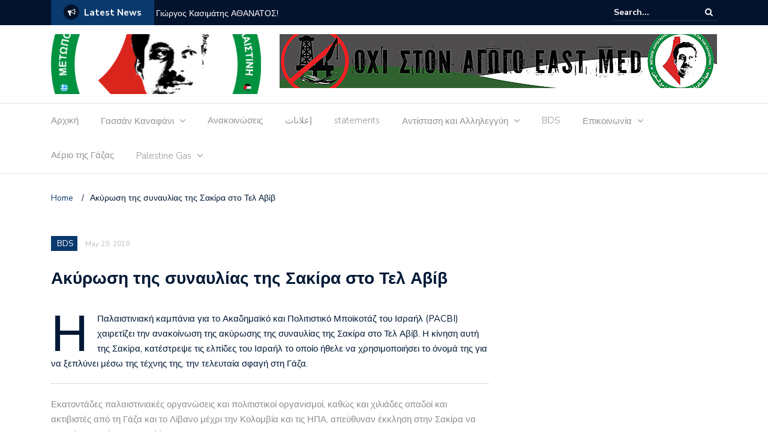

--- FILE ---
content_type: text/html; charset=UTF-8
request_url: https://kanafani.gr/2018/05/%CE%B1%CE%BA%CF%8D%CF%81%CF%89%CF%83%CE%B7-%CF%84%CE%B7%CF%82-%CF%83%CF%85%CE%BD%CE%B1%CF%85%CE%BB%CE%AF%CE%B1%CF%82-%CF%84%CE%B7%CF%82-%CF%83%CE%B1%CE%BA%CE%AF%CF%81%CE%B1-%CF%83%CF%84%CE%BF-%CF%84/
body_size: 14291
content:
<!DOCTYPE html>
<html lang="en-US">
<head>
	<meta charset="UTF-8">
	<meta name="viewport" content="width=device-width, initial-scale=1">
	<link rel="profile" href="http://gmpg.org/xfn/11">
	
	<title>Ακύρωση της συναυλίας της Σακίρα στο Τελ Αβίβ &#8211; Kanafani</title>
<meta name='robots' content='max-image-preview:large' />
	<style>img:is([sizes="auto" i], [sizes^="auto," i]) { contain-intrinsic-size: 3000px 1500px }</style>
	<link rel='dns-prefetch' href='//fonts.googleapis.com' />
<link rel='dns-prefetch' href='//www.googletagmanager.com' />
<link rel="alternate" type="application/rss+xml" title="Kanafani &raquo; Feed" href="https://kanafani.gr/feed/" />
<link rel="alternate" type="application/rss+xml" title="Kanafani &raquo; Comments Feed" href="https://kanafani.gr/comments/feed/" />
<script type="text/javascript">
/* <![CDATA[ */
window._wpemojiSettings = {"baseUrl":"https:\/\/s.w.org\/images\/core\/emoji\/16.0.1\/72x72\/","ext":".png","svgUrl":"https:\/\/s.w.org\/images\/core\/emoji\/16.0.1\/svg\/","svgExt":".svg","source":{"concatemoji":"https:\/\/kanafani.gr\/wp-includes\/js\/wp-emoji-release.min.js?ver=6.8.3"}};
/*! This file is auto-generated */
!function(s,n){var o,i,e;function c(e){try{var t={supportTests:e,timestamp:(new Date).valueOf()};sessionStorage.setItem(o,JSON.stringify(t))}catch(e){}}function p(e,t,n){e.clearRect(0,0,e.canvas.width,e.canvas.height),e.fillText(t,0,0);var t=new Uint32Array(e.getImageData(0,0,e.canvas.width,e.canvas.height).data),a=(e.clearRect(0,0,e.canvas.width,e.canvas.height),e.fillText(n,0,0),new Uint32Array(e.getImageData(0,0,e.canvas.width,e.canvas.height).data));return t.every(function(e,t){return e===a[t]})}function u(e,t){e.clearRect(0,0,e.canvas.width,e.canvas.height),e.fillText(t,0,0);for(var n=e.getImageData(16,16,1,1),a=0;a<n.data.length;a++)if(0!==n.data[a])return!1;return!0}function f(e,t,n,a){switch(t){case"flag":return n(e,"\ud83c\udff3\ufe0f\u200d\u26a7\ufe0f","\ud83c\udff3\ufe0f\u200b\u26a7\ufe0f")?!1:!n(e,"\ud83c\udde8\ud83c\uddf6","\ud83c\udde8\u200b\ud83c\uddf6")&&!n(e,"\ud83c\udff4\udb40\udc67\udb40\udc62\udb40\udc65\udb40\udc6e\udb40\udc67\udb40\udc7f","\ud83c\udff4\u200b\udb40\udc67\u200b\udb40\udc62\u200b\udb40\udc65\u200b\udb40\udc6e\u200b\udb40\udc67\u200b\udb40\udc7f");case"emoji":return!a(e,"\ud83e\udedf")}return!1}function g(e,t,n,a){var r="undefined"!=typeof WorkerGlobalScope&&self instanceof WorkerGlobalScope?new OffscreenCanvas(300,150):s.createElement("canvas"),o=r.getContext("2d",{willReadFrequently:!0}),i=(o.textBaseline="top",o.font="600 32px Arial",{});return e.forEach(function(e){i[e]=t(o,e,n,a)}),i}function t(e){var t=s.createElement("script");t.src=e,t.defer=!0,s.head.appendChild(t)}"undefined"!=typeof Promise&&(o="wpEmojiSettingsSupports",i=["flag","emoji"],n.supports={everything:!0,everythingExceptFlag:!0},e=new Promise(function(e){s.addEventListener("DOMContentLoaded",e,{once:!0})}),new Promise(function(t){var n=function(){try{var e=JSON.parse(sessionStorage.getItem(o));if("object"==typeof e&&"number"==typeof e.timestamp&&(new Date).valueOf()<e.timestamp+604800&&"object"==typeof e.supportTests)return e.supportTests}catch(e){}return null}();if(!n){if("undefined"!=typeof Worker&&"undefined"!=typeof OffscreenCanvas&&"undefined"!=typeof URL&&URL.createObjectURL&&"undefined"!=typeof Blob)try{var e="postMessage("+g.toString()+"("+[JSON.stringify(i),f.toString(),p.toString(),u.toString()].join(",")+"));",a=new Blob([e],{type:"text/javascript"}),r=new Worker(URL.createObjectURL(a),{name:"wpTestEmojiSupports"});return void(r.onmessage=function(e){c(n=e.data),r.terminate(),t(n)})}catch(e){}c(n=g(i,f,p,u))}t(n)}).then(function(e){for(var t in e)n.supports[t]=e[t],n.supports.everything=n.supports.everything&&n.supports[t],"flag"!==t&&(n.supports.everythingExceptFlag=n.supports.everythingExceptFlag&&n.supports[t]);n.supports.everythingExceptFlag=n.supports.everythingExceptFlag&&!n.supports.flag,n.DOMReady=!1,n.readyCallback=function(){n.DOMReady=!0}}).then(function(){return e}).then(function(){var e;n.supports.everything||(n.readyCallback(),(e=n.source||{}).concatemoji?t(e.concatemoji):e.wpemoji&&e.twemoji&&(t(e.twemoji),t(e.wpemoji)))}))}((window,document),window._wpemojiSettings);
/* ]]> */
</script>
<style id='wp-emoji-styles-inline-css' type='text/css'>

	img.wp-smiley, img.emoji {
		display: inline !important;
		border: none !important;
		box-shadow: none !important;
		height: 1em !important;
		width: 1em !important;
		margin: 0 0.07em !important;
		vertical-align: -0.1em !important;
		background: none !important;
		padding: 0 !important;
	}
</style>
<link rel='stylesheet' id='wp-block-library-css' href='https://kanafani.gr/wp-includes/css/dist/block-library/style.min.css?ver=6.8.3' type='text/css' media='all' />
<style id='classic-theme-styles-inline-css' type='text/css'>
/*! This file is auto-generated */
.wp-block-button__link{color:#fff;background-color:#32373c;border-radius:9999px;box-shadow:none;text-decoration:none;padding:calc(.667em + 2px) calc(1.333em + 2px);font-size:1.125em}.wp-block-file__button{background:#32373c;color:#fff;text-decoration:none}
</style>
<style id='global-styles-inline-css' type='text/css'>
:root{--wp--preset--aspect-ratio--square: 1;--wp--preset--aspect-ratio--4-3: 4/3;--wp--preset--aspect-ratio--3-4: 3/4;--wp--preset--aspect-ratio--3-2: 3/2;--wp--preset--aspect-ratio--2-3: 2/3;--wp--preset--aspect-ratio--16-9: 16/9;--wp--preset--aspect-ratio--9-16: 9/16;--wp--preset--color--black: #000000;--wp--preset--color--cyan-bluish-gray: #abb8c3;--wp--preset--color--white: #ffffff;--wp--preset--color--pale-pink: #f78da7;--wp--preset--color--vivid-red: #cf2e2e;--wp--preset--color--luminous-vivid-orange: #ff6900;--wp--preset--color--luminous-vivid-amber: #fcb900;--wp--preset--color--light-green-cyan: #7bdcb5;--wp--preset--color--vivid-green-cyan: #00d084;--wp--preset--color--pale-cyan-blue: #8ed1fc;--wp--preset--color--vivid-cyan-blue: #0693e3;--wp--preset--color--vivid-purple: #9b51e0;--wp--preset--gradient--vivid-cyan-blue-to-vivid-purple: linear-gradient(135deg,rgba(6,147,227,1) 0%,rgb(155,81,224) 100%);--wp--preset--gradient--light-green-cyan-to-vivid-green-cyan: linear-gradient(135deg,rgb(122,220,180) 0%,rgb(0,208,130) 100%);--wp--preset--gradient--luminous-vivid-amber-to-luminous-vivid-orange: linear-gradient(135deg,rgba(252,185,0,1) 0%,rgba(255,105,0,1) 100%);--wp--preset--gradient--luminous-vivid-orange-to-vivid-red: linear-gradient(135deg,rgba(255,105,0,1) 0%,rgb(207,46,46) 100%);--wp--preset--gradient--very-light-gray-to-cyan-bluish-gray: linear-gradient(135deg,rgb(238,238,238) 0%,rgb(169,184,195) 100%);--wp--preset--gradient--cool-to-warm-spectrum: linear-gradient(135deg,rgb(74,234,220) 0%,rgb(151,120,209) 20%,rgb(207,42,186) 40%,rgb(238,44,130) 60%,rgb(251,105,98) 80%,rgb(254,248,76) 100%);--wp--preset--gradient--blush-light-purple: linear-gradient(135deg,rgb(255,206,236) 0%,rgb(152,150,240) 100%);--wp--preset--gradient--blush-bordeaux: linear-gradient(135deg,rgb(254,205,165) 0%,rgb(254,45,45) 50%,rgb(107,0,62) 100%);--wp--preset--gradient--luminous-dusk: linear-gradient(135deg,rgb(255,203,112) 0%,rgb(199,81,192) 50%,rgb(65,88,208) 100%);--wp--preset--gradient--pale-ocean: linear-gradient(135deg,rgb(255,245,203) 0%,rgb(182,227,212) 50%,rgb(51,167,181) 100%);--wp--preset--gradient--electric-grass: linear-gradient(135deg,rgb(202,248,128) 0%,rgb(113,206,126) 100%);--wp--preset--gradient--midnight: linear-gradient(135deg,rgb(2,3,129) 0%,rgb(40,116,252) 100%);--wp--preset--font-size--small: 13px;--wp--preset--font-size--medium: 20px;--wp--preset--font-size--large: 36px;--wp--preset--font-size--x-large: 42px;--wp--preset--spacing--20: 0.44rem;--wp--preset--spacing--30: 0.67rem;--wp--preset--spacing--40: 1rem;--wp--preset--spacing--50: 1.5rem;--wp--preset--spacing--60: 2.25rem;--wp--preset--spacing--70: 3.38rem;--wp--preset--spacing--80: 5.06rem;--wp--preset--shadow--natural: 6px 6px 9px rgba(0, 0, 0, 0.2);--wp--preset--shadow--deep: 12px 12px 50px rgba(0, 0, 0, 0.4);--wp--preset--shadow--sharp: 6px 6px 0px rgba(0, 0, 0, 0.2);--wp--preset--shadow--outlined: 6px 6px 0px -3px rgba(255, 255, 255, 1), 6px 6px rgba(0, 0, 0, 1);--wp--preset--shadow--crisp: 6px 6px 0px rgba(0, 0, 0, 1);}:where(.is-layout-flex){gap: 0.5em;}:where(.is-layout-grid){gap: 0.5em;}body .is-layout-flex{display: flex;}.is-layout-flex{flex-wrap: wrap;align-items: center;}.is-layout-flex > :is(*, div){margin: 0;}body .is-layout-grid{display: grid;}.is-layout-grid > :is(*, div){margin: 0;}:where(.wp-block-columns.is-layout-flex){gap: 2em;}:where(.wp-block-columns.is-layout-grid){gap: 2em;}:where(.wp-block-post-template.is-layout-flex){gap: 1.25em;}:where(.wp-block-post-template.is-layout-grid){gap: 1.25em;}.has-black-color{color: var(--wp--preset--color--black) !important;}.has-cyan-bluish-gray-color{color: var(--wp--preset--color--cyan-bluish-gray) !important;}.has-white-color{color: var(--wp--preset--color--white) !important;}.has-pale-pink-color{color: var(--wp--preset--color--pale-pink) !important;}.has-vivid-red-color{color: var(--wp--preset--color--vivid-red) !important;}.has-luminous-vivid-orange-color{color: var(--wp--preset--color--luminous-vivid-orange) !important;}.has-luminous-vivid-amber-color{color: var(--wp--preset--color--luminous-vivid-amber) !important;}.has-light-green-cyan-color{color: var(--wp--preset--color--light-green-cyan) !important;}.has-vivid-green-cyan-color{color: var(--wp--preset--color--vivid-green-cyan) !important;}.has-pale-cyan-blue-color{color: var(--wp--preset--color--pale-cyan-blue) !important;}.has-vivid-cyan-blue-color{color: var(--wp--preset--color--vivid-cyan-blue) !important;}.has-vivid-purple-color{color: var(--wp--preset--color--vivid-purple) !important;}.has-black-background-color{background-color: var(--wp--preset--color--black) !important;}.has-cyan-bluish-gray-background-color{background-color: var(--wp--preset--color--cyan-bluish-gray) !important;}.has-white-background-color{background-color: var(--wp--preset--color--white) !important;}.has-pale-pink-background-color{background-color: var(--wp--preset--color--pale-pink) !important;}.has-vivid-red-background-color{background-color: var(--wp--preset--color--vivid-red) !important;}.has-luminous-vivid-orange-background-color{background-color: var(--wp--preset--color--luminous-vivid-orange) !important;}.has-luminous-vivid-amber-background-color{background-color: var(--wp--preset--color--luminous-vivid-amber) !important;}.has-light-green-cyan-background-color{background-color: var(--wp--preset--color--light-green-cyan) !important;}.has-vivid-green-cyan-background-color{background-color: var(--wp--preset--color--vivid-green-cyan) !important;}.has-pale-cyan-blue-background-color{background-color: var(--wp--preset--color--pale-cyan-blue) !important;}.has-vivid-cyan-blue-background-color{background-color: var(--wp--preset--color--vivid-cyan-blue) !important;}.has-vivid-purple-background-color{background-color: var(--wp--preset--color--vivid-purple) !important;}.has-black-border-color{border-color: var(--wp--preset--color--black) !important;}.has-cyan-bluish-gray-border-color{border-color: var(--wp--preset--color--cyan-bluish-gray) !important;}.has-white-border-color{border-color: var(--wp--preset--color--white) !important;}.has-pale-pink-border-color{border-color: var(--wp--preset--color--pale-pink) !important;}.has-vivid-red-border-color{border-color: var(--wp--preset--color--vivid-red) !important;}.has-luminous-vivid-orange-border-color{border-color: var(--wp--preset--color--luminous-vivid-orange) !important;}.has-luminous-vivid-amber-border-color{border-color: var(--wp--preset--color--luminous-vivid-amber) !important;}.has-light-green-cyan-border-color{border-color: var(--wp--preset--color--light-green-cyan) !important;}.has-vivid-green-cyan-border-color{border-color: var(--wp--preset--color--vivid-green-cyan) !important;}.has-pale-cyan-blue-border-color{border-color: var(--wp--preset--color--pale-cyan-blue) !important;}.has-vivid-cyan-blue-border-color{border-color: var(--wp--preset--color--vivid-cyan-blue) !important;}.has-vivid-purple-border-color{border-color: var(--wp--preset--color--vivid-purple) !important;}.has-vivid-cyan-blue-to-vivid-purple-gradient-background{background: var(--wp--preset--gradient--vivid-cyan-blue-to-vivid-purple) !important;}.has-light-green-cyan-to-vivid-green-cyan-gradient-background{background: var(--wp--preset--gradient--light-green-cyan-to-vivid-green-cyan) !important;}.has-luminous-vivid-amber-to-luminous-vivid-orange-gradient-background{background: var(--wp--preset--gradient--luminous-vivid-amber-to-luminous-vivid-orange) !important;}.has-luminous-vivid-orange-to-vivid-red-gradient-background{background: var(--wp--preset--gradient--luminous-vivid-orange-to-vivid-red) !important;}.has-very-light-gray-to-cyan-bluish-gray-gradient-background{background: var(--wp--preset--gradient--very-light-gray-to-cyan-bluish-gray) !important;}.has-cool-to-warm-spectrum-gradient-background{background: var(--wp--preset--gradient--cool-to-warm-spectrum) !important;}.has-blush-light-purple-gradient-background{background: var(--wp--preset--gradient--blush-light-purple) !important;}.has-blush-bordeaux-gradient-background{background: var(--wp--preset--gradient--blush-bordeaux) !important;}.has-luminous-dusk-gradient-background{background: var(--wp--preset--gradient--luminous-dusk) !important;}.has-pale-ocean-gradient-background{background: var(--wp--preset--gradient--pale-ocean) !important;}.has-electric-grass-gradient-background{background: var(--wp--preset--gradient--electric-grass) !important;}.has-midnight-gradient-background{background: var(--wp--preset--gradient--midnight) !important;}.has-small-font-size{font-size: var(--wp--preset--font-size--small) !important;}.has-medium-font-size{font-size: var(--wp--preset--font-size--medium) !important;}.has-large-font-size{font-size: var(--wp--preset--font-size--large) !important;}.has-x-large-font-size{font-size: var(--wp--preset--font-size--x-large) !important;}
:where(.wp-block-post-template.is-layout-flex){gap: 1.25em;}:where(.wp-block-post-template.is-layout-grid){gap: 1.25em;}
:where(.wp-block-columns.is-layout-flex){gap: 2em;}:where(.wp-block-columns.is-layout-grid){gap: 2em;}
:root :where(.wp-block-pullquote){font-size: 1.5em;line-height: 1.6;}
</style>
<link rel='stylesheet' id='contact-form-7-css' href='https://kanafani.gr/wp-content/plugins/contact-form-7/includes/css/styles.css?ver=6.1.4' type='text/css' media='all' />
<link rel='stylesheet' id='newspaper-x-fonts-css' href='//fonts.googleapis.com/css?family=Droid+Serif%3A400%2C700%7CNunito+Sans%3A300%2C400%2C700%2C900%7CSource+Sans+Pro%3A400%2C700&#038;ver=1.3.4' type='text/css' media='all' />
<link rel='stylesheet' id='font-awesome-css' href='https://kanafani.gr/wp-content/plugins/elementor/assets/lib/font-awesome/css/font-awesome.min.css?ver=4.7.0' type='text/css' media='all' />
<link rel='stylesheet' id='bootstrap-css' href='https://kanafani.gr/wp-content/themes/newspaper-x/assets/vendors/bootstrap/bootstrap.min.css?ver=6.8.3' type='text/css' media='all' />
<link rel='stylesheet' id='bootstrap-theme-css' href='https://kanafani.gr/wp-content/themes/newspaper-x/assets/vendors/bootstrap/bootstrap-theme.min.css?ver=6.8.3' type='text/css' media='all' />
<link rel='stylesheet' id='newspaper-x-style-css' href='https://kanafani.gr/wp-content/themes/newspaper-x/style.css?ver=6.8.3' type='text/css' media='all' />
<link rel='stylesheet' id='newspaper-x-stylesheet-css' href='https://kanafani.gr/wp-content/themes/newspaper-x/assets/css/style.css?ver=1.3.4' type='text/css' media='all' />
<link rel='stylesheet' id='owl.carousel-css' href='https://kanafani.gr/wp-content/themes/newspaper-x/assets/vendors/owl-carousel/owl.carousel.min.css?ver=6.8.3' type='text/css' media='all' />
<link rel='stylesheet' id='owl.carousel-theme-css' href='https://kanafani.gr/wp-content/themes/newspaper-x/assets/vendors/owl-carousel/owl.theme.default.css?ver=6.8.3' type='text/css' media='all' />
<script type="text/javascript" src="https://kanafani.gr/wp-includes/js/jquery/jquery.min.js?ver=3.7.1" id="jquery-core-js"></script>
<script type="text/javascript" src="https://kanafani.gr/wp-includes/js/jquery/jquery-migrate.min.js?ver=3.4.1" id="jquery-migrate-js"></script>
<script type="text/javascript" src="https://kanafani.gr/wp-content/themes/newspaper-x/assets/vendors/blazy/blazy.min.js?ver=1.9.1" id="jquery_lazy_load-js"></script>
<link rel="https://api.w.org/" href="https://kanafani.gr/wp-json/" /><link rel="alternate" title="JSON" type="application/json" href="https://kanafani.gr/wp-json/wp/v2/posts/1457" /><link rel="EditURI" type="application/rsd+xml" title="RSD" href="https://kanafani.gr/xmlrpc.php?rsd" />
<meta name="generator" content="WordPress 6.8.3" />
<link rel="canonical" href="https://kanafani.gr/2018/05/%ce%b1%ce%ba%cf%8d%cf%81%cf%89%cf%83%ce%b7-%cf%84%ce%b7%cf%82-%cf%83%cf%85%ce%bd%ce%b1%cf%85%ce%bb%ce%af%ce%b1%cf%82-%cf%84%ce%b7%cf%82-%cf%83%ce%b1%ce%ba%ce%af%cf%81%ce%b1-%cf%83%cf%84%ce%bf-%cf%84/" />
<link rel='shortlink' href='https://kanafani.gr/?p=1457' />
<link rel="alternate" title="oEmbed (JSON)" type="application/json+oembed" href="https://kanafani.gr/wp-json/oembed/1.0/embed?url=https%3A%2F%2Fkanafani.gr%2F2018%2F05%2F%25ce%25b1%25ce%25ba%25cf%258d%25cf%2581%25cf%2589%25cf%2583%25ce%25b7-%25cf%2584%25ce%25b7%25cf%2582-%25cf%2583%25cf%2585%25ce%25bd%25ce%25b1%25cf%2585%25ce%25bb%25ce%25af%25ce%25b1%25cf%2582-%25cf%2584%25ce%25b7%25cf%2582-%25cf%2583%25ce%25b1%25ce%25ba%25ce%25af%25cf%2581%25ce%25b1-%25cf%2583%25cf%2584%25ce%25bf-%25cf%2584%2F" />
<link rel="alternate" title="oEmbed (XML)" type="text/xml+oembed" href="https://kanafani.gr/wp-json/oembed/1.0/embed?url=https%3A%2F%2Fkanafani.gr%2F2018%2F05%2F%25ce%25b1%25ce%25ba%25cf%258d%25cf%2581%25cf%2589%25cf%2583%25ce%25b7-%25cf%2584%25ce%25b7%25cf%2582-%25cf%2583%25cf%2585%25ce%25bd%25ce%25b1%25cf%2585%25ce%25bb%25ce%25af%25ce%25b1%25cf%2582-%25cf%2584%25ce%25b7%25cf%2582-%25cf%2583%25ce%25b1%25ce%25ba%25ce%25af%25cf%2581%25ce%25b1-%25cf%2583%25cf%2584%25ce%25bf-%25cf%2584%2F&#038;format=xml" />
<meta name="generator" content="Site Kit by Google 1.170.0" /><!-- Analytics by WP Statistics - https://wp-statistics.com -->
<meta name="generator" content="Elementor 3.29.2; features: e_font_icon_svg, additional_custom_breakpoints, e_local_google_fonts; settings: css_print_method-external, google_font-enabled, font_display-swap">
			<style>
				.e-con.e-parent:nth-of-type(n+4):not(.e-lazyloaded):not(.e-no-lazyload),
				.e-con.e-parent:nth-of-type(n+4):not(.e-lazyloaded):not(.e-no-lazyload) * {
					background-image: none !important;
				}
				@media screen and (max-height: 1024px) {
					.e-con.e-parent:nth-of-type(n+3):not(.e-lazyloaded):not(.e-no-lazyload),
					.e-con.e-parent:nth-of-type(n+3):not(.e-lazyloaded):not(.e-no-lazyload) * {
						background-image: none !important;
					}
				}
				@media screen and (max-height: 640px) {
					.e-con.e-parent:nth-of-type(n+2):not(.e-lazyloaded):not(.e-no-lazyload),
					.e-con.e-parent:nth-of-type(n+2):not(.e-lazyloaded):not(.e-no-lazyload) * {
						background-image: none !important;
					}
				}
			</style>
					<style type="text/css" id="wp-custom-css">
			/*
You can add your own CSS here.

Click the help icon above to learn more.
*/
.newspaper-x-archive-page .post .entry-title a, .newspaper-x-archive-page .page .entry-title a {
	text-transform: none !important;
}

.section-title, .page-title, .newspaper-x-content .widget-title, .newspaper-x-after-content-sidebar .widget-title, #comments > h3:first-of-type, #reply-title, .newspaper-x-related-posts .newspaper-x-related-posts-title > h3 {
 text-transform: none !important;
}

.newspaper-x-archive-first-posts .entry-title a {
  text-transform: none !important;
}

#secondary {
	display:inline-block;
}		</style>
		</head>

<body class="wp-singular post-template-default single single-post postid-1457 single-format-standard wp-custom-logo wp-theme-newspaper-x eio-default elementor-default elementor-kit-5">
<div id="page" class="site">
		<div class="top-header">
    <div class="container">
        <div class="row">
            <div class="col-lg-8">
								<!-- News Ticker Module -->
<section class="newspaper-x-news-ticker">
    <span class="newspaper-x-module-title">
        <span class="fa-stack fa-lg">
            <i class="fa fa-circle fa-stack-2x"></i>
            <i class="fa fa-bullhorn fa-stack-1x fa-inverse"></i>
        </span>
        Latest News    </span>
    <ul class="newspaper-x-news-carousel owl-carousel owl-theme">
                    <li class="item">
                <a href="https://kanafani.gr/2025/10/%ce%b3%ce%b9%cf%8e%cf%81%ce%b3%ce%bf%cf%82-%ce%ba%ce%b1%cf%83%ce%b9%ce%bc%ce%ac%cf%84%ce%b7%cf%82-%ce%b1%ce%b8%ce%b1%ce%bd%ce%b1%cf%84%ce%bf%cf%83/">Γιώργος Κασιμάτης ΑΘΑΝΑΤΟΣ!</a>
            </li>
                    <li class="item">
                <a href="https://kanafani.gr/2025/09/announcement-on-the-trump-netanyahu-peace-deal/">Announcement on the Trump-Netanyahu &#8220;peace deal&#8221;</a>
            </li>
                    <li class="item">
                <a href="https://kanafani.gr/2025/09/%ce%b1%ce%bd%ce%b1%ce%ba%ce%bf%ce%af%ce%bd%cf%89%cf%83%ce%b7-%ce%b3%ce%b9%ce%b1-%cf%84%ce%b7%ce%bd-%ce%b5%ce%b9%cf%81%ce%b7%ce%bd%ce%b5%cf%85%cf%84%ce%b9%ce%ba%ce%ae-%cf%83%cf%85%ce%bc%cf%86%cf%89/">Ανακοίνωση για την ειρηνευτική συμφωνία Τραμπ-Νετανιάχου</a>
            </li>
                    <li class="item">
                <a href="https://kanafani.gr/2025/06/%ce%b1%ce%bd%ce%b1%ce%ba%ce%bf%ce%af%ce%bd%cf%89%cf%83%ce%b7-%ce%b3%ce%b9%ce%b1-%cf%84%ce%b7%ce%bd-%ce%ba%ce%b1%cf%84%ce%ac%cf%80%ce%b1%cf%85%cf%83%ce%b7-%cf%84%ce%bf%cf%85-%cf%80%cf%85%cf%81%cf%8c/">Ανακοίνωση για την κατάπαυση του πυρός ανάμεσα σε Ιράν και Ισραήλ</a>
            </li>
                    <li class="item">
                <a href="https://kanafani.gr/2025/06/2589/">Ανακοίνωση για την επίθεση του Ισραήλ στο Ιράν</a>
            </li>
                    <li class="item">
                <a href="https://kanafani.gr/2025/06/%ce%b1%ce%bd%ce%b1%ce%ba%ce%bf%ce%af%ce%bd%cf%89%cf%83%ce%b7-%ce%b3%ce%b9%ce%b1-%cf%84%ce%b9%cf%82-%cf%83%cf%85%ce%ba%ce%bf%cf%86%ce%b1%ce%bd%cf%84%ce%b9%ce%ba%ce%ad%cf%82-%ce%b5%cf%80%ce%b9%ce%b8/">Ανακοίνωση για τις συκοφαντικές επιθέσεις που δεχόμαστε</a>
            </li>
                    <li class="item">
                <a href="https://kanafani.gr/2025/06/%ce%b1%cf%80%ce%bf%cf%83%cf%8d%cf%81%ce%b5%cf%84%ce%b5-%cf%84%ce%b7%ce%bd-%cf%83%cf%84%ce%ae%cf%81%ce%b9%ce%be%ce%b7-%cf%83%cf%84%ce%bf-march-to-gaza/">Αποσύρετε την στήριξη στο March to Gaza</a>
            </li>
                    <li class="item">
                <a href="https://kanafani.gr/2025/05/%ce%b3%ce%bb%cf%85%ce%ba%ce%b5%cf%81%ce%af%ce%b1-%ce%bc%ce%b7%ce%bd-%cf%80%ce%b1%cf%82-%cf%83%cf%84%ce%bf-%ce%b9%cf%83%cf%81%ce%b1%ce%ae%ce%bb/">Γλυκερία μην πας στο Ισραήλ</a>
            </li>
                    <li class="item">
                <a href="https://kanafani.gr/2025/05/%ce%ba%ce%ac%ce%bb%ce%b5%cf%83%ce%bc%ce%b1-%cf%83%ce%b5-%ce%ad%ce%bc%cf%80%cf%81%ce%b1%ce%ba%cf%84%ce%b7-%ce%b1%ce%bd%cf%84%ce%af%cf%83%cf%84%ce%b1%cf%83%ce%b7-%ce%b3%ce%b9%ce%b1-%cf%84%ce%b7%ce%bd/">Κάλεσμα σε έμπρακτη αντίσταση για την Παλαιστίνη</a>
            </li>
                    <li class="item">
                <a href="https://kanafani.gr/2025/04/%ce%b1%ce%bd%ce%b1%ce%ba%ce%bf%ce%af%ce%bd%cf%89%cf%83%ce%b7-%cf%84%ce%bf%cf%85-%ce%bc%ce%b5%cf%84%cf%8e%cf%80%ce%bf%cf%85-%ce%ba%ce%b1%ce%bd%ce%b1%cf%86%ce%ac%ce%bd%ce%b9-%ce%b3%ce%b9%ce%b1-%cf%84-3/">Ανακοίνωση του Μετώπου Καναφάνι για την συνάντηση Μητσοτάκη &#8211; Νετανιάχου</a>
            </li>
            </ul>
</section>
            </div>
			            <div class="col-lg-4">
														<form role="search" method="get"  class="search-right" id="searchform" action="https://kanafani.gr/">
	<label>
		<span class="screen-reader-text">Search for:</span>
		<input class="search-field" placeholder="Search..." value="" name="s"
		       type="search">
	</label>
	<button class="search-submit" value="Search  " type="submit"><span class="fa fa-search"></span></button>
</form>								
            </div>
        </div>
    </div>
</div>
	<header id="masthead" class="site-header" role="banner">
		<div class="site-branding container">
			<div class="row">
				<div class="col-md-4 header-logo">
					<a href="https://kanafani.gr/" class="custom-logo-link" rel="home"><img fetchpriority="high" width="2618" height="746" src="https://kanafani.gr/wp-content/uploads/2023/12/cropped-Logo-Μέτωπο-Καναφάνι.png" class="custom-logo" alt="Kanafani" decoding="async" srcset="https://kanafani.gr/wp-content/uploads/2023/12/cropped-Logo-Μέτωπο-Καναφάνι.png 2618w, https://kanafani.gr/wp-content/uploads/2023/12/cropped-Logo-Μέτωπο-Καναφάνι-300x85.png 300w, https://kanafani.gr/wp-content/uploads/2023/12/cropped-Logo-Μέτωπο-Καναφάνι-1024x292.png 1024w, https://kanafani.gr/wp-content/uploads/2023/12/cropped-Logo-Μέτωπο-Καναφάνι-768x219.png 768w, https://kanafani.gr/wp-content/uploads/2023/12/cropped-Logo-Μέτωπο-Καναφάνι-1536x438.png 1536w, https://kanafani.gr/wp-content/uploads/2023/12/cropped-Logo-Μέτωπο-Καναφάνι-2048x584.png 2048w" sizes="(max-width: 2618px) 100vw, 2618px" /></a>				</div>

				
									<div class="col-md-8 header-banner">
						    <a href="https://kanafani.gr/category/palestine/%ce%b1%ce%ad%cf%81%ce%b9%ce%bf-%ce%b3%ce%ac%ce%b6%ce%b1%cf%82/">
		<img width="729" height="90" src="https://kanafani.gr/wp-content/uploads/2023/12/bannereastmed.png" class="attachment-newspaper-x-wide-banner size-newspaper-x-wide-banner" alt="" />    </a>
					</div>
							</div>
		</div><!-- .site-branding -->
		<nav id="site-navigation" class="main-navigation" role="navigation">
			<div class="container">
				<div class="row">
					<div class="col-md-12">
						<button class="menu-toggle" aria-controls="primary-menu"
						        aria-expanded="false"><span class="fa fa-bars"></span></button>
						<div class="menu-menu-1-container"><ul id="primary-menu" class="menu"><li id="menu-item-9" class="menu-item menu-item-type-custom menu-item-object-custom menu-item-9"><a href="http://www.kanafani.gr/">Αρχική</a></li>
<li id="menu-item-10" class="menu-item menu-item-type-taxonomy menu-item-object-category menu-item-has-children menu-item-10"><a href="https://kanafani.gr/category/%cf%84%ce%bf-%ce%bc%ce%ad%cf%84%cf%89%cf%80%ce%bf/">Γασσάν Καναφάνι</a>
<ul class="sub-menu">
	<li id="menu-item-479" class="menu-item menu-item-type-custom menu-item-object-custom menu-item-479"><a href="http://www.kanafani.gr/%CE%BF-%CF%83%CF%85%CE%B3%CE%B3%CF%81%CE%B1%CF%86%CE%AD%CE%B1%CF%82/">Ο συγγραφέας</a></li>
	<li id="menu-item-478" class="menu-item menu-item-type-custom menu-item-object-custom menu-item-478"><a href="http://www.kanafani.gr/%CF%84%CE%BF-%CE%BC%CE%AD%CF%84%CF%89%CF%80%CE%BF/">Το μέτωπο</a></li>
</ul>
</li>
<li id="menu-item-480" class="menu-item menu-item-type-taxonomy menu-item-object-category menu-item-480"><a href="https://kanafani.gr/category/%cf%84%ce%bf-%ce%bc%ce%ad%cf%84%cf%89%cf%80%ce%bf/anakinosis/">Ανακοινώσεις</a></li>
<li id="menu-item-486" class="menu-item menu-item-type-taxonomy menu-item-object-category menu-item-486"><a href="https://kanafani.gr/category/%cf%84%ce%bf-%ce%bc%ce%ad%cf%84%cf%89%cf%80%ce%bf/anakinosis/%d8%a5%d8%b9%d9%84%d8%a7%d9%86%d8%a7%d8%aa/">إعلانات</a></li>
<li id="menu-item-487" class="menu-item menu-item-type-taxonomy menu-item-object-category menu-item-487"><a href="https://kanafani.gr/category/%cf%84%ce%bf-%ce%bc%ce%ad%cf%84%cf%89%cf%80%ce%bf/anakinosis/statements/">statements</a></li>
<li id="menu-item-11" class="menu-item menu-item-type-taxonomy menu-item-object-category menu-item-has-children menu-item-11"><a href="https://kanafani.gr/category/palestine/">Αντίσταση και Αλληλεγγύη</a>
<ul class="sub-menu">
	<li id="menu-item-482" class="menu-item menu-item-type-taxonomy menu-item-object-category menu-item-482"><a href="https://kanafani.gr/category/%cf%84%ce%bf-%ce%bc%ce%ad%cf%84%cf%89%cf%80%ce%bf/drasis/">Δράσεις</a></li>
	<li id="menu-item-481" class="menu-item menu-item-type-taxonomy menu-item-object-category menu-item-481"><a href="https://kanafani.gr/category/%cf%84%ce%bf-%ce%bc%ce%ad%cf%84%cf%89%cf%80%ce%bf/ekdilosis/">Εκδηλώσεις</a></li>
	<li id="menu-item-12" class="menu-item menu-item-type-taxonomy menu-item-object-category menu-item-12"><a href="https://kanafani.gr/category/palestine/arthra/">Άρθρα</a></li>
	<li id="menu-item-13" class="menu-item menu-item-type-taxonomy menu-item-object-category menu-item-13"><a href="https://kanafani.gr/category/palestine/eidisis/">Ειδήσεις</a></li>
</ul>
</li>
<li id="menu-item-483" class="menu-item menu-item-type-taxonomy menu-item-object-post_tag menu-item-483"><a href="https://kanafani.gr/tag/bds/">BDS</a></li>
<li id="menu-item-477" class="menu-item menu-item-type-post_type menu-item-object-page menu-item-has-children menu-item-477"><a href="https://kanafani.gr/%ce%b5%cf%80%ce%b9%ce%ba%ce%bf%ce%b9%ce%bd%cf%89%ce%bd%ce%af%ce%b1/">Επικοινωνία</a>
<ul class="sub-menu">
	<li id="menu-item-484" class="menu-item menu-item-type-custom menu-item-object-custom menu-item-484"><a href="http://metopokanafani@hotmail.com">Email</a></li>
	<li id="menu-item-485" class="menu-item menu-item-type-custom menu-item-object-custom menu-item-485"><a href="https://www.facebook.com/metopoKanafani/">Facebook</a></li>
</ul>
</li>
<li id="menu-item-488" class="menu-item menu-item-type-taxonomy menu-item-object-category menu-item-488"><a href="https://kanafani.gr/category/palestine/%ce%b1%ce%ad%cf%81%ce%b9%ce%bf-%ce%b3%ce%ac%ce%b6%ce%b1%cf%82/">Αέριο της Γάζας</a></li>
<li id="menu-item-528" class="menu-item menu-item-type-post_type menu-item-object-page menu-item-has-children menu-item-528"><a href="https://kanafani.gr/palestine-gas/">Palestine Gas</a>
<ul class="sub-menu">
	<li id="menu-item-529" class="menu-item menu-item-type-taxonomy menu-item-object-category menu-item-529"><a href="https://kanafani.gr/category/gas-steal/">Gas steal</a></li>
</ul>
</li>
</ul></div>					</div>
				</div>
			</div>

		</nav><!-- #site-navigation -->
	</header><!-- #masthead -->

	<div id="content" class="site-content container">
		
    <div class="row">
    <div id="primary" class="content-area col-md-8 col-sm-8 col-xs-12 newspaper-x-sidebar">
    <main id="main" class="site-main" role="main">

<div class="newspaper-x-breadcrumbs"><span itemscope itemtype="http://data-vocabulary.org/Breadcrumb"><a itemprop="url" href="https://kanafani.gr" ><span itemprop="title">Home </span></a></span><span class="newspaper-x-breadcrumb-sep">/</span><span class="breadcrumb-leaf">Ακύρωση της συναυλίας της Σακίρα στο Τελ Αβίβ</span></div><article id="post-1457" class="post-1457 post type-post status-publish format-standard has-post-thumbnail hentry category-bds category---bds tag-bds tag---bds">
    <header class="entry-header">
        <div class="newspaper-x-image">
			        </div>
		            <div class="newspaper-x-post-meta">
				<div><span class="newspaper-x-category"> <a href="https://kanafani.gr/category/bds/">BDS</a></span><span class="newspaper-x-date">May 29, 2018 </span></div>            </div><!-- .entry-meta -->
					<h2 class="entry-title">Ακύρωση της συναυλίας της Σακίρα στο Τελ Αβίβ</h2>    </header><!-- .entry-header -->

    <div class="entry-content">
		<p>Η Παλαιστινιακή καμπάνια για το Ακαδημαϊκό και Πολιτιστικό Μποϊκοτάζ του Ισραήλ (PACBI) χαιρετίζει την ανακοίνωση της ακύρωσης της συναυλίας της Σακίρα στο Τελ Αβίβ. Η κίνηση αυτή της Σακίρα, κατέστρεψε τις ελπίδες του Ισραήλ το οποίο ήθελε να χρησιμοποιήσει το όνομά της για να ξεπλύνει μέσω της τέχνης της, την τελευταία σφαγή στη Γάζα.</p>
<p>Εκατοντάδες παλαιστινιακές οργανώσεις και πολιτιστικοί οργανισμοί, καθώς και χιλιάδες οπαδοί και ακτιβιστές από τη Γάζα και το Λίβανο μέχρι την Κολομβία και τις ΗΠΑ, απεύθυναν έκκληση στην Σακίρα να ακυρώσει αυτή την συναυλία.</p>
<p>Οι καλλιτέχνες, ειδικά οι πρεσβευτές καλής θέλησης του ΟΗΕ, έχουν ένα ηθικό καθήκον, να μην συμμετάσχουν στην κάλυψη των παραβιάσεων των ανθρωπίνων δικαιωμάτων και του Σιωνιστικού απαρτχάιντ.</p>
<p>Διεθνείς προσωπικότητες, συμπεριλαμβανομένων των Λόρντι, Νάταλι Πόρτμαν και Τζιλμπέρτο Γκιλ, αρνούνται όλο και περισσότερο την σύνδεση με την άκρα δεξιά κυβέρνηση του Ισραήλ Νεντανιάχου και με το καθεστώς των καταπιεσμένων δεκαετιών.</p>
<p>Ο διευθυντής του Εθνικού Θεάτρου της Πορτογαλίας Tiago Rodrigues και δεκάδες βρετανικές μουσικές μπάντες προσχώρησαν πρόσφατα στις χιλιάδες των καλλιτεχνών παγκοσμίως που υποστηρίζουν το θεσμικό πολιτιστικό μποϊκοτάζ του Ισραήλ, σε αλληλεγγύη με τον ειρηνικό παλαιστινιακό αγώνα για ελευθερία, δικαιοσύνη και ισότητα.</p>
<p><strong>Ομάδα εργασίας </strong><strong>BDS</strong><strong><br />
«Γασσάν Καναφάνι»</strong></p>
<div class="newspaper-x-tags"><strong>TAGS: </strong><span><a href="https://kanafani.gr/tag/bds/" rel="tag">BDS</a></span><a href="https://kanafani.gr/tag/%ce%bf%ce%bc%ce%ac%ce%b4%ce%b1-%ce%b5%cf%81%ce%b3%ce%b1%cf%83%ce%af%ce%b1%cf%82-bds/" rel="tag">Ομάδα Εργασίας BDS</a> </div>
    </div><!-- .entry-content -->

    <footer class="entry-footer">
		    </footer><!-- .entry-footer -->

	<div class="newspaper-x-related-posts"><div class="row"><div class="col-lg-11 col-sm-10 col-xs-12 newspaper-x-related-posts-title"><h3><span>Related posts </span></h3></div><div class="newspaper-x-carousel-navigation hidden-xs text-right"><ul class="newspaper-x-carousel-arrows clearfix"><li><a href="#" class="newspaper-x-owl-prev fa fa-angle-left"></a></li><li><a href="#" class="newspaper-x-owl-next fa fa-angle-right"></a></li></ul></div></div><!--/.row--><div class="owlCarousel owl-carousel owl-theme" data-slider-id="1457" id="owlCarousel-1457" 
			data-slider-items="3" 
			data-slider-speed="400" data-slider-auto-play="1" data-slider-navigation="false"><div class="item"><a href="https://kanafani.gr/2025/05/%ce%b3%ce%bb%cf%85%ce%ba%ce%b5%cf%81%ce%af%ce%b1-%ce%bc%ce%b7%ce%bd-%cf%80%ce%b1%cf%82-%cf%83%cf%84%ce%bf-%ce%b9%cf%83%cf%81%ce%b1%ce%ae%ce%bb/"><img width="550" height="360" src="https://kanafani.gr/wp-content/uploads/2025/05/Γλυκερία-Ισραήλ-550x360.jpg" class="attachment-newspaper-x-recent-post-big size-newspaper-x-recent-post-big wp-post-image" alt="" decoding="async" /></a><div class="newspaper-x-related-post-title"><a href="https://kanafani.gr/2025/05/%ce%b3%ce%bb%cf%85%ce%ba%ce%b5%cf%81%ce%af%ce%b1-%ce%bc%ce%b7%ce%bd-%cf%80%ce%b1%cf%82-%cf%83%cf%84%ce%bf-%ce%b9%cf%83%cf%81%ce%b1%ce%ae%ce%bb/">Γλυκερία μην πας στο Ισραήλ</a></div></div><!--/.item--><div class="item"><a href="https://kanafani.gr/2023/12/%ce%ba%ce%ac%ce%bb%ce%b5%cf%83%ce%bc%ce%b1-%cf%83%ce%b5-%ce%bc%cf%80%ce%bf%cf%8a%ce%ba%ce%bf%cf%84%ce%ac%ce%b6-%cf%83%cf%84%ce%b1-%ce%ba%ce%b1%cf%84%ce%b1%cf%83%cf%84%ce%ae%ce%bc%ce%b1%cf%84%ce%b1-zar/"><img width="550" height="360" src="https://kanafani.gr/wp-content/uploads/2023/12/Boycott-Zarraafisa-550x360.webp" class="attachment-newspaper-x-recent-post-big size-newspaper-x-recent-post-big wp-post-image" alt="" decoding="async" /></a><div class="newspaper-x-related-post-title"><a href="https://kanafani.gr/2023/12/%ce%ba%ce%ac%ce%bb%ce%b5%cf%83%ce%bc%ce%b1-%cf%83%ce%b5-%ce%bc%cf%80%ce%bf%cf%8a%ce%ba%ce%bf%cf%84%ce%ac%ce%b6-%cf%83%cf%84%ce%b1-%ce%ba%ce%b1%cf%84%ce%b1%cf%83%cf%84%ce%ae%ce%bc%ce%b1%cf%84%ce%b1-zar/">Κάλεσμα σε μποϊκοτάζ στα καταστήματα&hellip;</a></div></div><!--/.item--><div class="item"><a href="https://kanafani.gr/2021/05/%ce%bc%cf%80%ce%bf%cf%8a%ce%ba%ce%bf%cf%84%ce%ac%ce%b6-%cf%83%cf%84%ce%b9%cf%82-%ce%b5%cf%84%ce%b1%ce%b9%cf%81%ce%b5%ce%af%ce%b5%cf%82-%cf%80%ce%bf%cf%85-%cf%85%cf%80%ce%bf%cf%83%cf%84%ce%b7%cf%81/"><img width="550" height="360" src="https://kanafani.gr/wp-content/uploads/2021/05/TLP_1218ΦΙΧΕΔ-550x360.jpg" class="attachment-newspaper-x-recent-post-big size-newspaper-x-recent-post-big wp-post-image" alt="" decoding="async" /></a><div class="newspaper-x-related-post-title"><a href="https://kanafani.gr/2021/05/%ce%bc%cf%80%ce%bf%cf%8a%ce%ba%ce%bf%cf%84%ce%ac%ce%b6-%cf%83%cf%84%ce%b9%cf%82-%ce%b5%cf%84%ce%b1%ce%b9%cf%81%ce%b5%ce%af%ce%b5%cf%82-%cf%80%ce%bf%cf%85-%cf%85%cf%80%ce%bf%cf%83%cf%84%ce%b7%cf%81/">Μποϊκοτάζ στις εταιρείες που υποστηρίζουν&hellip;</a></div></div><!--/.item--><div class="item"><a href="https://kanafani.gr/2021/04/%ce%b1%ce%bd%ce%b1%ce%ba%ce%bf%ce%af%ce%bd%cf%89%cf%83%ce%b7-%ce%b3%ce%b9%ce%b1-%cf%84%ce%b7%ce%bd-%cf%83%cf%85%ce%bc%ce%bc%ce%b5%cf%84%ce%bf%cf%87%ce%ae-%ce%b5%ce%bb%ce%bb%ce%ae%ce%bd%cf%89%ce%bd/"></a><div class="newspaper-x-related-post-title"><a href="https://kanafani.gr/2021/04/%ce%b1%ce%bd%ce%b1%ce%ba%ce%bf%ce%af%ce%bd%cf%89%cf%83%ce%b7-%ce%b3%ce%b9%ce%b1-%cf%84%ce%b7%ce%bd-%cf%83%cf%85%ce%bc%ce%bc%ce%b5%cf%84%ce%bf%cf%87%ce%ae-%ce%b5%ce%bb%ce%bb%ce%ae%ce%bd%cf%89%ce%bd/">Ανακοίνωση για την συμμετοχή Ελλήνων&hellip;</a></div></div><!--/.item--><div class="item"><a href="https://kanafani.gr/2019/05/%cf%83%cf%85%ce%b3%ce%ba%ce%ad%ce%bd%cf%84%cf%81%cf%89%cf%83%ce%b7-%ce%b5%ce%bd%ce%ac%ce%bd%cf%84%ce%b9%ce%b1-%cf%83%cf%84%ce%bf%ce%bd-%ce%b4%ce%b9%ce%b1%ce%b3%cf%89%ce%bd%ce%b9%cf%83%ce%bc%cf%8c/"></a><div class="newspaper-x-related-post-title"><a href="https://kanafani.gr/2019/05/%cf%83%cf%85%ce%b3%ce%ba%ce%ad%ce%bd%cf%84%cf%81%cf%89%cf%83%ce%b7-%ce%b5%ce%bd%ce%ac%ce%bd%cf%84%ce%b9%ce%b1-%cf%83%cf%84%ce%bf%ce%bd-%ce%b4%ce%b9%ce%b1%ce%b3%cf%89%ce%bd%ce%b9%cf%83%ce%bc%cf%8c/">Συγκέντρωση ενάντια στον διαγωνισμό της&hellip;</a></div></div><!--/.item--><div class="item"><a href="https://kanafani.gr/2019/02/%cf%80%ce%ac%ce%bd%cf%89-%ce%b1%cf%80%cf%8c-60-%ce%bf%ce%bc%ce%ac%ce%b4%ce%b5%cf%82-%ce%b1%ce%bd%ce%b8%cf%81%cf%89%cf%80%ce%af%ce%bd%cf%89%ce%bd-%ce%b4%ce%b9%ce%ba%ce%b1%ce%b9%cf%89%ce%bc%ce%ac%cf%84/"></a><div class="newspaper-x-related-post-title"><a href="https://kanafani.gr/2019/02/%cf%80%ce%ac%ce%bd%cf%89-%ce%b1%cf%80%cf%8c-60-%ce%bf%ce%bc%ce%ac%ce%b4%ce%b5%cf%82-%ce%b1%ce%bd%ce%b8%cf%81%cf%89%cf%80%ce%af%ce%bd%cf%89%ce%bd-%ce%b4%ce%b9%ce%ba%ce%b1%ce%b9%cf%89%ce%bc%ce%ac%cf%84/">Πάνω από 60 ομάδες ανθρωπίνων&hellip;</a></div></div><!--/.item--><div class="item"><a href="https://kanafani.gr/2018/11/%ce%bc%cf%80%ce%bf%cf%8a%ce%ba%ce%bf%cf%84%ce%ac%ce%b6-%cf%83%cf%84%ce%b9%cf%82-%cf%83%cf%87%ce%bf%ce%bb%ce%ad%cf%82-%ce%ba%ce%bf%cf%81%ce%ad%ce%bb%ce%ba%ce%bf/"></a><div class="newspaper-x-related-post-title"><a href="https://kanafani.gr/2018/11/%ce%bc%cf%80%ce%bf%cf%8a%ce%ba%ce%bf%cf%84%ce%ac%ce%b6-%cf%83%cf%84%ce%b9%cf%82-%cf%83%cf%87%ce%bf%ce%bb%ce%ad%cf%82-%ce%ba%ce%bf%cf%81%ce%ad%ce%bb%ce%ba%ce%bf/">Μποϊκοτάζ στις σχολές Κορέλκο</a></div></div><!--/.item--><div class="item"><a href="https://kanafani.gr/2018/11/intervention-in-loreal/"></a><div class="newspaper-x-related-post-title"><a href="https://kanafani.gr/2018/11/intervention-in-loreal/">Intervention in L&#8217;Oréal as a&hellip;</a></div></div><!--/.item--><div class="item"><a href="https://kanafani.gr/2018/11/%cf%80%ce%b1%cf%81%ce%ad%ce%bc%ce%b2%ce%b1%cf%83%ce%b7-%cf%83%cf%84%ce%b7%ce%bd-loreal-%ce%bb%cf%8c%ce%b3%cf%89-%cf%84%ce%b7%cf%82-%cf%84%ce%b5%ce%bb%ce%b5%cf%85%cf%84%ce%b1%ce%af%ce%b1%cf%82-%ce%b5/"></a><div class="newspaper-x-related-post-title"><a href="https://kanafani.gr/2018/11/%cf%80%ce%b1%cf%81%ce%ad%ce%bc%ce%b2%ce%b1%cf%83%ce%b7-%cf%83%cf%84%ce%b7%ce%bd-loreal-%ce%bb%cf%8c%ce%b3%cf%89-%cf%84%ce%b7%cf%82-%cf%84%ce%b5%ce%bb%ce%b5%cf%85%cf%84%ce%b1%ce%af%ce%b1%cf%82-%ce%b5/">Παρέμβαση στην L&#8217;oreal λόγω της&hellip;</a></div></div><!--/.item--><div class="item"><a href="https://kanafani.gr/2018/09/%cf%84%ce%bf%cf%85%cf%81%ce%bd%ce%bf%cf%85%ce%b1_%ce%b3%ce%b9%ce%b1%ce%bd%ce%bd%ce%b1%ce%ba%ce%bf%cf%80%ce%bf%cf%85%ce%bb%ce%bf%cf%82/"></a><div class="newspaper-x-related-post-title"><a href="https://kanafani.gr/2018/09/%cf%84%ce%bf%cf%85%cf%81%ce%bd%ce%bf%cf%85%ce%b1_%ce%b3%ce%b9%ce%b1%ce%bd%ce%bd%ce%b1%ce%ba%ce%bf%cf%80%ce%bf%cf%85%ce%bb%ce%bf%cf%82/">Ανακοίνωση για την συμμετοχή της&hellip;</a></div></div><!--/.item--></div><!--/.owlCarousel--></div><!--/.mt-related-posts-->
</article><!-- #post-## -->


    </main><!-- #main -->
    </div><!-- #primary -->
        </div>
    </div>

        <div id="content" class="container">
    </div><!-- #content -->

<footer id="colophon" class="site-footer" role="contentinfo">

    
	<div class="widgets-area">
		<div class="container">
			<div class="row">
									<div class="col-md-3 col-sm-6">
						<div class="widget widget_meta"><h3 class="widget-title">Meta</h3>
		<ul>
						<li><a href="https://kanafani.gr/wp-login.php">Log in</a></li>
			<li><a href="https://kanafani.gr/feed/">Entries feed</a></li>
			<li><a href="https://kanafani.gr/comments/feed/">Comments feed</a></li>

			<li><a href="https://wordpress.org/">WordPress.org</a></li>
		</ul>

		</div>					</div>
									<div class="col-md-3 col-sm-6">
						
		<div class="widget widget_recent_entries">
		<h3 class="widget-title">Recent Posts</h3>
		<ul>
											<li>
					<a href="https://kanafani.gr/2025/10/%ce%b3%ce%b9%cf%8e%cf%81%ce%b3%ce%bf%cf%82-%ce%ba%ce%b1%cf%83%ce%b9%ce%bc%ce%ac%cf%84%ce%b7%cf%82-%ce%b1%ce%b8%ce%b1%ce%bd%ce%b1%cf%84%ce%bf%cf%83/">Γιώργος Κασιμάτης ΑΘΑΝΑΤΟΣ!</a>
									</li>
											<li>
					<a href="https://kanafani.gr/2025/09/announcement-on-the-trump-netanyahu-peace-deal/">Announcement on the Trump-Netanyahu &#8220;peace deal&#8221;</a>
									</li>
											<li>
					<a href="https://kanafani.gr/2025/09/%ce%b1%ce%bd%ce%b1%ce%ba%ce%bf%ce%af%ce%bd%cf%89%cf%83%ce%b7-%ce%b3%ce%b9%ce%b1-%cf%84%ce%b7%ce%bd-%ce%b5%ce%b9%cf%81%ce%b7%ce%bd%ce%b5%cf%85%cf%84%ce%b9%ce%ba%ce%ae-%cf%83%cf%85%ce%bc%cf%86%cf%89/">Ανακοίνωση για την ειρηνευτική συμφωνία Τραμπ-Νετανιάχου</a>
									</li>
											<li>
					<a href="https://kanafani.gr/2025/06/%ce%b1%ce%bd%ce%b1%ce%ba%ce%bf%ce%af%ce%bd%cf%89%cf%83%ce%b7-%ce%b3%ce%b9%ce%b1-%cf%84%ce%b7%ce%bd-%ce%ba%ce%b1%cf%84%ce%ac%cf%80%ce%b1%cf%85%cf%83%ce%b7-%cf%84%ce%bf%cf%85-%cf%80%cf%85%cf%81%cf%8c/">Ανακοίνωση για την κατάπαυση του πυρός ανάμεσα σε Ιράν και Ισραήλ</a>
									</li>
											<li>
					<a href="https://kanafani.gr/2025/06/2589/">Ανακοίνωση για την επίθεση του Ισραήλ στο Ιράν</a>
									</li>
					</ul>

		</div>					</div>
									<div class="col-md-3 col-sm-6">
						<div class="widget widget_tag_cloud"><h3 class="widget-title">Tags</h3><div class="tagcloud"><a href="https://kanafani.gr/tag/actions/" class="tag-cloud-link tag-link-30 tag-link-position-1" style="font-size: 11.453333333333pt;" aria-label="Actions (6 items)">Actions</a>
<a href="https://kanafani.gr/tag/bds/" class="tag-cloud-link tag-link-32 tag-link-position-2" style="font-size: 17.333333333333pt;" aria-label="BDS (29 items)">BDS</a>
<a href="https://kanafani.gr/tag/east-med/" class="tag-cloud-link tag-link-34 tag-link-position-3" style="font-size: 17.8pt;" aria-label="east med (33 items)">east med</a>
<a href="https://kanafani.gr/tag/euroasia-interconnector/" class="tag-cloud-link tag-link-35 tag-link-position-4" style="font-size: 13.226666666667pt;" aria-label="Euroasia Interconnector (10 items)">Euroasia Interconnector</a>
<a href="https://kanafani.gr/tag/eurovision/" class="tag-cloud-link tag-link-36 tag-link-position-5" style="font-size: 9.12pt;" aria-label="eurovision (3 items)">eurovision</a>
<a href="https://kanafani.gr/tag/gas-steal/" class="tag-cloud-link tag-link-38 tag-link-position-6" style="font-size: 12.853333333333pt;" aria-label="gas steal (9 items)">gas steal</a>
<a href="https://kanafani.gr/tag/pflp/" class="tag-cloud-link tag-link-42 tag-link-position-7" style="font-size: 13.6pt;" aria-label="pflp (11 items)">pflp</a>
<a href="https://kanafani.gr/tag/samidoun/" class="tag-cloud-link tag-link-46 tag-link-position-8" style="font-size: 16.586666666667pt;" aria-label="samidoun (24 items)">samidoun</a>
<a href="https://kanafani.gr/tag/solidarity/" class="tag-cloud-link tag-link-47 tag-link-position-9" style="font-size: 9.12pt;" aria-label="Solidarity (3 items)">Solidarity</a>
<a href="https://kanafani.gr/tag/statements/" class="tag-cloud-link tag-link-48 tag-link-position-10" style="font-size: 11.453333333333pt;" aria-label="statements (6 items)">statements</a>
<a href="https://kanafani.gr/tag/%ce%b1%ce%b3%cf%89%ce%b3%cf%8c%cf%82-%cf%86%cf%85%cf%83%ce%b9%ce%ba%ce%bf%cf%8d-%ce%b1%ce%b5%cf%81%ce%af%ce%bf%cf%85/" class="tag-cloud-link tag-link-50 tag-link-position-11" style="font-size: 15pt;" aria-label="Αγωγός Φυσικού Αερίου (16 items)">Αγωγός Φυσικού Αερίου</a>
<a href="https://kanafani.gr/tag/%ce%91%ce%bd%cf%84%ce%b9%ce%b9%ce%bc%cf%80%ce%b5%cf%81%ce%b9%ce%b1%ce%bb%ce%b9%cf%83%ce%bc%cf%8c%cf%82/" class="tag-cloud-link tag-link-54 tag-link-position-12" style="font-size: 12.853333333333pt;" aria-label="Αντιιμπεριαλισμός (9 items)">Αντιιμπεριαλισμός</a>
<a href="https://kanafani.gr/tag/%ce%b1%ce%bd%cf%84%ce%b9%cf%80%cf%81%ce%bf%cf%80%ce%b1%ce%b3%ce%ac%ce%bd%ce%b4%ce%b1/" class="tag-cloud-link tag-link-55 tag-link-position-13" style="font-size: 9.12pt;" aria-label="Αντιπροπαγάνδα (3 items)">Αντιπροπαγάνδα</a>
<a href="https://kanafani.gr/tag/%ce%b1%ce%bd%cf%84%ce%b9%cf%83%ce%b9%cf%89%ce%bd%ce%b9%cf%83%ce%bc%ce%bf%cf%82/" class="tag-cloud-link tag-link-56 tag-link-position-14" style="font-size: 10.053333333333pt;" aria-label="Αντισιωνισμος (4 items)">Αντισιωνισμος</a>
<a href="https://kanafani.gr/tag/%ce%b4%ce%b9%ce%b5%ce%b8%ce%bd%ce%ae%cf%82-%ce%b1%ce%bb%ce%bb%ce%b7%ce%bb%ce%b5%ce%b3%ce%b3%cf%8d%ce%b7/" class="tag-cloud-link tag-link-65 tag-link-position-15" style="font-size: 11.92pt;" aria-label="Διεθνής Αλληλεγγύη (7 items)">Διεθνής Αλληλεγγύη</a>
<a href="https://kanafani.gr/tag/%ce%b4%cf%8d%ce%bf-%ce%ba%cf%81%ce%ac%cf%84%ce%b7/" class="tag-cloud-link tag-link-67 tag-link-position-16" style="font-size: 9.12pt;" aria-label="Δύο Κράτη (3 items)">Δύο Κράτη</a>
<a href="https://kanafani.gr/tag/%ce%b5%ce%ba%ce%b4%ce%b7%ce%bb%cf%8e%cf%83%ce%b5%ce%b9%cf%82/" class="tag-cloud-link tag-link-70 tag-link-position-17" style="font-size: 11.92pt;" aria-label="Εκδηλώσεις (7 items)">Εκδηλώσεις</a>
<a href="https://kanafani.gr/tag/%ce%b8%ce%b5%cf%83%cf%83%ce%b1%ce%bb%ce%bf%ce%bd%ce%af%ce%ba%ce%b7/" class="tag-cloud-link tag-link-76 tag-link-position-18" style="font-size: 10.8pt;" aria-label="Θεσσαλονίκη (5 items)">Θεσσαλονίκη</a>
<a href="https://kanafani.gr/tag/%ce%99%cf%81%ce%ac%ce%bd/" class="tag-cloud-link tag-link-79 tag-link-position-19" style="font-size: 9.12pt;" aria-label="Ιράν (3 items)">Ιράν</a>
<a href="https://kanafani.gr/tag/%ce%bb%cf%8e%cf%81%ce%af%ce%b4%ce%b1-%cf%84%ce%b7%cf%82-%ce%b3%ce%ac%ce%b6%ce%b1%cf%82/" class="tag-cloud-link tag-link-87 tag-link-position-20" style="font-size: 12.386666666667pt;" aria-label="Λώρίδα της Γάζας (8 items)">Λώρίδα της Γάζας</a>
<a href="https://kanafani.gr/tag/%ce%bc%ce%b1%ce%ba%ce%ac%ce%bc%cf%80%ce%b9-%cf%84%ce%b5%ce%bb-%ce%b1%ce%b2%ce%af%ce%b2/" class="tag-cloud-link tag-link-88 tag-link-position-21" style="font-size: 8pt;" aria-label="Μακάμπι Τελ Αβίβ (2 items)">Μακάμπι Τελ Αβίβ</a>
<a href="https://kanafani.gr/tag/%ce%bc%cf%80%ce%bf%cf%8a%ce%ba%ce%bf%cf%84%ce%ac%ce%b6/" class="tag-cloud-link tag-link-94 tag-link-position-22" style="font-size: 8pt;" aria-label="Μποϊκοτάζ (2 items)">Μποϊκοτάζ</a>
<a href="https://kanafani.gr/tag/%ce%bf%ce%bc%ce%ac%ce%b4%ce%b1-%ce%b5%cf%81%ce%b3%ce%b1%cf%83%ce%af%ce%b1%cf%82-bds/" class="tag-cloud-link tag-link-101 tag-link-position-23" style="font-size: 14.253333333333pt;" aria-label="Ομάδα Εργασίας BDS (13 items)">Ομάδα Εργασίας BDS</a>
<a href="https://kanafani.gr/tag/%ce%bf%cf%85%ce%ba%cf%81%ce%b1%ce%bd%ce%af%ce%b1/" class="tag-cloud-link tag-link-103 tag-link-position-24" style="font-size: 9.12pt;" aria-label="Ουκρανία (3 items)">Ουκρανία</a>
<a href="https://kanafani.gr/tag/%cf%80%ce%b1%ce%bb%ce%b1%ce%b9%cf%83%cf%84%ce%af%ce%bd%ce%b9%ce%bf%ce%b9-%ce%ba%cf%81%ce%b1%cf%84%ce%bf%cf%8d%ce%bc%ce%b5%ce%bd%ce%bf%ce%b9/" class="tag-cloud-link tag-link-108 tag-link-position-25" style="font-size: 15pt;" aria-label="Παλαιστίνιοι κρατούμενοι (16 items)">Παλαιστίνιοι κρατούμενοι</a>
<a href="https://kanafani.gr/tag/%cf%80%ce%b1%ce%bb%ce%b1%ce%b9%cf%83%cf%84%ce%b9%ce%bd%ce%b9%ce%b1%ce%ba%ce%ae-%ce%b1%cf%81%cf%87%ce%ae/" class="tag-cloud-link tag-link-107 tag-link-position-26" style="font-size: 10.8pt;" aria-label="Παλαιστινιακή Αρχή (5 items)">Παλαιστινιακή Αρχή</a>
<a href="https://kanafani.gr/tag/%cf%80%ce%b1%cf%84%cf%81%ce%b9%ce%b1%cf%81%cf%87%ce%b5%ce%af%ce%bf-%ce%b9%ce%b5%cf%81%ce%bf%cf%83%ce%bf%ce%bb%cf%8d%ce%bc%cf%89%ce%bd/" class="tag-cloud-link tag-link-109 tag-link-position-27" style="font-size: 11.453333333333pt;" aria-label="Πατριαρχείο Ιεροσολύμων (6 items)">Πατριαρχείο Ιεροσολύμων</a>
<a href="https://kanafani.gr/tag/%cf%80%cf%81%ce%b5%cf%83%ce%b2%ce%b5%ce%af%ce%b1-%cf%80%ce%b1%ce%bb%ce%b1%ce%b9%cf%83%cf%84%ce%af%ce%bd%ce%b7%cf%82/" class="tag-cloud-link tag-link-111 tag-link-position-28" style="font-size: 8pt;" aria-label="Πρεσβεία Παλαιστίνης (2 items)">Πρεσβεία Παλαιστίνης</a>
<a href="https://kanafani.gr/tag/%cf%80%cf%81%cf%89%cf%84%ce%bf%ce%b2%ce%bf%cf%85%ce%bb%ce%af%ce%b1-%ce%b1%ce%bb%ce%bb%ce%b7%ce%bb%ce%b5%ce%b3%ce%b3%cf%8d%ce%b7%cf%82/" class="tag-cloud-link tag-link-113 tag-link-position-29" style="font-size: 13.6pt;" aria-label="Πρωτοβουλία Αλληλεγγύης (11 items)">Πρωτοβουλία Αλληλεγγύης</a>
<a href="https://kanafani.gr/tag/%cf%83%cf%85%cf%81%ce%b9%ce%b6%ce%b1/" class="tag-cloud-link tag-link-124 tag-link-position-30" style="font-size: 9.12pt;" aria-label="ΣΥΡΙΖΑ (3 items)">ΣΥΡΙΖΑ</a>
<a href="https://kanafani.gr/tag/%cf%83%cf%85%ce%bc%cf%86%cf%89%ce%bd%ce%af%ce%b1-%cf%84%ce%bf%cf%85-%cf%8c%cf%83%ce%bb%ce%bf/" class="tag-cloud-link tag-link-119 tag-link-position-31" style="font-size: 9.12pt;" aria-label="Συμφωνία του Όσλο (3 items)">Συμφωνία του Όσλο</a>
<a href="https://kanafani.gr/tag/%cf%83%cf%85%ce%bd%ce%b5%ce%bd%cf%84%ce%b5%cf%8d%ce%be%ce%b5%ce%b9%cf%82/" class="tag-cloud-link tag-link-122 tag-link-position-32" style="font-size: 8pt;" aria-label="Συνεντεύξεις (2 items)">Συνεντεύξεις</a>
<a href="https://kanafani.gr/tag/%cf%84%ce%b6%ce%bf%cf%81%cf%84%ce%b6-%ce%b1%ce%bc%cf%80%ce%bd%cf%84%ce%ac%ce%bb%ce%b1/" class="tag-cloud-link tag-link-125 tag-link-position-33" style="font-size: 10.8pt;" aria-label="Τζορτζ Αμπντάλα (5 items)">Τζορτζ Αμπντάλα</a>
<a href="https://kanafani.gr/tag/%cf%86%cf%89%cf%84%ce%b9%ce%ad%cf%82/" class="tag-cloud-link tag-link-132 tag-link-position-34" style="font-size: 8pt;" aria-label="Φωτιές (2 items)">Φωτιές</a>
<a href="https://kanafani.gr/tag/%ce%ac%ce%be%ce%bf%ce%bd%ce%b1%cf%82-%cf%84%ce%b7%cf%82-%ce%b1%ce%bd%cf%84%ce%af%cf%83%cf%84%ce%b1%cf%83%ce%b7%cf%82/" class="tag-cloud-link tag-link-58 tag-link-position-35" style="font-size: 11.92pt;" aria-label="άξονας της αντίστασης (7 items)">άξονας της αντίστασης</a>
<a href="https://kanafani.gr/tag/%ce%b1%ce%bb%ce%bb%ce%b7%ce%bb%ce%b5%ce%b3%ce%b3%cf%8d%ce%b7/" class="tag-cloud-link tag-link-51 tag-link-position-36" style="font-size: 10.053333333333pt;" aria-label="αλληλεγγύη (4 items)">αλληλεγγύη</a>
<a href="https://kanafani.gr/tag/%ce%b1%ce%bd%ce%b1%ce%ba%ce%bf%ce%b9%ce%bd%cf%8e%cf%83%ce%b5%ce%b9%cf%82/" class="tag-cloud-link tag-link-53 tag-link-position-37" style="font-size: 22pt;" aria-label="ανακοινώσεις (95 items)">ανακοινώσεις</a>
<a href="https://kanafani.gr/tag/%ce%b4%cf%81%ce%ac%cf%83%ce%b5%ce%b9%cf%82/" class="tag-cloud-link tag-link-66 tag-link-position-38" style="font-size: 16.4pt;" aria-label="δράσεις (23 items)">δράσεις</a>
<a href="https://kanafani.gr/tag/%ce%b5%ce%bb%ce%bb%ce%b7%ce%bd%ce%bf%cf%8a%cf%83%cf%81%ce%b1%ce%b7%ce%bb%ce%b9%ce%bd%ce%ae-%cf%83%cf%85%ce%bc%ce%bc%ce%b1%cf%87%ce%af%ce%b1/" class="tag-cloud-link tag-link-73 tag-link-position-39" style="font-size: 12.386666666667pt;" aria-label="ελληνοϊσραηλινή συμμαχία (8 items)">ελληνοϊσραηλινή συμμαχία</a>
<a href="https://kanafani.gr/tag/%ce%bc%ce%ac%cf%81%cf%84%cf%85%cf%81%ce%b5%cf%82/" class="tag-cloud-link tag-link-89 tag-link-position-40" style="font-size: 11.92pt;" aria-label="μάρτυρες (7 items)">μάρτυρες</a>
<a href="https://kanafani.gr/tag/%ce%bc%ce%b5%cf%84%ce%b1%cf%86%cf%81%ce%ac%cf%83%ce%b5%ce%b9%cf%82/" class="tag-cloud-link tag-link-91 tag-link-position-41" style="font-size: 13.6pt;" aria-label="μεταφράσεις (11 items)">μεταφράσεις</a>
<a href="https://kanafani.gr/tag/%cf%83%cf%84%cf%81%ce%b1%cf%84%ce%b9%cf%89%cf%84%ce%b9%ce%ba%ce%ad%cf%82-%ce%b1%cf%83%ce%ba%ce%ae%cf%83%ce%b5%ce%b9%cf%82/" class="tag-cloud-link tag-link-116 tag-link-position-42" style="font-size: 9.12pt;" aria-label="στρατιωτικές ασκήσεις (3 items)">στρατιωτικές ασκήσεις</a>
<a href="https://kanafani.gr/tag/%cf%83%cf%84%cf%81%ce%b1%cf%84%ce%b9%cf%89%cf%84%ce%b9%ce%ba%ce%ae-%cf%83%cf%85%ce%bd%ce%b5%cf%81%ce%b3%ce%b1%cf%83%ce%af%ce%b1/" class="tag-cloud-link tag-link-117 tag-link-position-43" style="font-size: 9.12pt;" aria-label="στρατιωτική συνεργασία (3 items)">στρατιωτική συνεργασία</a>
<a href="https://kanafani.gr/tag/%cf%83%cf%85%ce%b3%ce%ba%ce%ad%ce%bd%cf%84%cf%81%cf%89%cf%83%ce%b7-%ce%b4%ce%b9%ce%b1%ce%bc%ce%b1%cf%81%cf%84%cf%85%cf%81%ce%af%ce%b1%cf%82/" class="tag-cloud-link tag-link-118 tag-link-position-44" style="font-size: 13.226666666667pt;" aria-label="συγκέντρωση διαμαρτυρίας (10 items)">συγκέντρωση διαμαρτυρίας</a>
<a href="https://kanafani.gr/tag/%cf%83%cf%85%cf%81%ce%af%ce%b1/" class="tag-cloud-link tag-link-123 tag-link-position-45" style="font-size: 11.92pt;" aria-label="συρία (7 items)">συρία</a></div>
</div>					</div>
									<div class="col-md-3 col-sm-6">
						<div class="widget widget_categories"><h3 class="widget-title">Categories</h3>
			<ul>
					<li class="cat-item cat-item-2"><a href="https://kanafani.gr/category/bds/">BDS</a>
</li>
	<li class="cat-item cat-item-17"><a href="https://kanafani.gr/category/gas-steal/euroasia-interconnector/">Euroasia Interconnector</a>
</li>
	<li class="cat-item cat-item-3"><a href="https://kanafani.gr/category/gas-steal/">Gas steal</a>
</li>
	<li class="cat-item cat-item-4"><a href="https://kanafani.gr/category/pflp/">PFLP</a>
</li>
	<li class="cat-item cat-item-29"><a href="https://kanafani.gr/category/%cf%84%ce%bf-%ce%bc%ce%ad%cf%84%cf%89%cf%80%ce%bf/anakinosis/statements/">statements</a>
</li>
	<li class="cat-item cat-item-1"><a href="https://kanafani.gr/category/uncategorized/">Uncategorized</a>
</li>
	<li class="cat-item cat-item-18"><a href="https://kanafani.gr/category/palestine/%ce%b1%ce%ad%cf%81%ce%b9%ce%bf-%ce%b3%ce%ac%ce%b6%ce%b1%cf%82/">Αέριο της Γάζας</a>
</li>
	<li class="cat-item cat-item-19"><a href="https://kanafani.gr/category/%cf%84%ce%bf-%ce%bc%ce%ad%cf%84%cf%89%cf%80%ce%bf/anakinosis/">Ανακοινώσεις</a>
</li>
	<li class="cat-item cat-item-5"><a href="https://kanafani.gr/category/%ce%ac%ce%be%ce%bf%ce%bd%ce%b1%cf%82-%cf%84%ce%b7%cf%82-%ce%b1%ce%bd%cf%84%ce%af%cf%83%cf%84%ce%b1%cf%83%ce%b7%cf%82/">Άξονας της Αντίστασης</a>
</li>
	<li class="cat-item cat-item-20"><a href="https://kanafani.gr/category/palestine/arthra/">Άρθρα</a>
</li>
	<li class="cat-item cat-item-22"><a href="https://kanafani.gr/category/palestine/diethnis-alilegii/">Διεθνής Αλληλεγγύη</a>
</li>
	<li class="cat-item cat-item-23"><a href="https://kanafani.gr/category/%cf%84%ce%bf-%ce%bc%ce%ad%cf%84%cf%89%cf%80%ce%bf/drasis/">Δράσεις</a>
</li>
	<li class="cat-item cat-item-24"><a href="https://kanafani.gr/category/palestine/eidisis/">Ειδήσεις</a>
</li>
	<li class="cat-item cat-item-25"><a href="https://kanafani.gr/category/%cf%84%ce%bf-%ce%bc%ce%ad%cf%84%cf%89%cf%80%ce%bf/ekdilosis/">Εκδηλώσεις</a>
</li>
	<li class="cat-item cat-item-6"><a href="https://kanafani.gr/category/%ce%bb%ce%b1%cf%8a%ce%ba%cf%8c-%ce%bc%ce%ad%cf%84%cf%89%cf%80%ce%bfpflp/">Λαϊκό Μέτωπο(PFLP</span></a>
</li>
	<li class="cat-item cat-item-7"><a href="https://kanafani.gr/category/%ce%bc%ce%ac%cf%81%cf%84%cf%85%cf%81%ce%b5%cf%82/">Μάρτυρες</a>
</li>
	<li class="cat-item cat-item-26"><a href="https://kanafani.gr/category/palestine/%ce%bc%ce%b5%cf%84%ce%b1%cf%86%cf%81%ce%ac%cf%83%ce%b5%ce%b9%cf%82/">Μεταφράσεις</a>
</li>
	<li class="cat-item cat-item-8"><a href="https://kanafani.gr/category/%ce%bf%ce%bc%ce%ac%ce%b4%ce%b1-%ce%b5%cf%81%ce%b3%ce%b1%cf%83%ce%af%ce%b1%cf%82-bds/">Ομάδα Εργασίας BDS</a>
</li>
	<li class="cat-item cat-item-9"><a href="https://kanafani.gr/category/palestine/">Παλαιστίνη</a>
</li>
	<li class="cat-item cat-item-10"><a href="https://kanafani.gr/category/%cf%80%ce%b1%ce%bb%ce%b1%ce%b9%cf%83%cf%84%ce%af%ce%bd%ce%b9%ce%bf%ce%b9-%ce%ba%cf%81%ce%b1%cf%84%ce%bf%cf%8d%ce%bc%ce%b5%ce%bd%ce%bf%ce%b9/">Παλαιστίνιοι Κρατούμενοι</a>
</li>
	<li class="cat-item cat-item-11"><a href="https://kanafani.gr/category/%cf%80%ce%b1%cf%84%cf%81%ce%b9%ce%b1%cf%81%cf%87%ce%b5%ce%af%ce%bf-%ce%b9%ce%b5%cf%81%ce%bf%cf%83%ce%bf%ce%bb%cf%8d%ce%bc%cf%89%ce%bd/">Πατριαρχείο Ιεροσολύμων</a>
</li>
	<li class="cat-item cat-item-12"><a href="https://kanafani.gr/category/%cf%80%cf%81%cf%89%cf%84%ce%bf%ce%b2%ce%bf%cf%85%ce%bb%ce%af%ce%b1-%ce%b1%ce%bb%ce%bb%ce%b7%ce%bb%ce%b5%ce%b3%ce%b3%cf%8d%ce%b7%cf%82/">Πρωτοβουλία Αλληλεγγύης</a>
</li>
	<li class="cat-item cat-item-13"><a href="https://kanafani.gr/category/%cf%83%cf%85%ce%bd%ce%b5%ce%bd%cf%84%ce%b5%cf%8d%ce%be%ce%b5%ce%b9%cf%82/">Συνεντεύξεις</a>
</li>
	<li class="cat-item cat-item-27"><a href="https://kanafani.gr/category/palestine/%ce%b1%ce%ad%cf%81%ce%b9%ce%bf-%ce%b3%ce%ac%ce%b6%ce%b1%cf%82/%cf%83%cf%85%ce%bd%ce%b5%ce%bd%cf%84%ce%b5%cf%8d%ce%be%ce%b5%ce%b9%cf%82-%ce%b1%ce%ad%cf%81%ce%b9%ce%bf-%ce%b3%ce%ac%ce%b6%ce%b1%cf%82/">Συνεντεύξεις</a>
</li>
	<li class="cat-item cat-item-14"><a href="https://kanafani.gr/category/palestine/texni/">Τέχνη</a>
</li>
	<li class="cat-item cat-item-16"><a href="https://kanafani.gr/category/%cf%86%ce%af%ce%bb%ce%bf%ce%b9-%cf%84%ce%b7%cf%82-%cf%80%ce%b1%ce%bb%ce%b1%ce%b9%cf%83%cf%84%ce%af%ce%bd%ce%b7%cf%82/">Φίλοι της Παλαιστίνης</a>
</li>
	<li class="cat-item cat-item-28"><a href="https://kanafani.gr/category/%cf%84%ce%bf-%ce%bc%ce%ad%cf%84%cf%89%cf%80%ce%bf/anakinosis/%d8%a5%d8%b9%d9%84%d8%a7%d9%86%d8%a7%d8%aa/">إعلانات</a>
</li>
			</ul>

			</div>					</div>
							</div>
		</div>
	</div>

	
                <div class="back-to-top-area">
            <div class="container">
                <div class="row">
                    <div class="col-md-12 text-center">
                        <a href="javascript:void(0)" id="back-to-top">
                            <span>Go Up</span>
                            <i class="fa fa-angle-up" aria-hidden="true"></i>
                        </a>
                    </div>
                </div>
            </div>
        </div>
    
                <div class="site-info ">
            <div class="container">
                <div class="row">
                    <div class="col-md-12">
                        &copy; 2026 Newspaper-X a theme by <a href="https://colorlib.com">Colorlib</a>
                        <nav id="footer-navigation" class="pull-right text-right hidden-xs">
                            <div class="menu-menu-1-container"><ul id="menu-menu-1" class="menu"><li class="menu-item menu-item-type-custom menu-item-object-custom menu-item-9"><a href="http://www.kanafani.gr/">Αρχική</a></li>
<li class="menu-item menu-item-type-taxonomy menu-item-object-category menu-item-10"><a href="https://kanafani.gr/category/%cf%84%ce%bf-%ce%bc%ce%ad%cf%84%cf%89%cf%80%ce%bf/">Γασσάν Καναφάνι</a></li>
<li class="menu-item menu-item-type-taxonomy menu-item-object-category menu-item-480"><a href="https://kanafani.gr/category/%cf%84%ce%bf-%ce%bc%ce%ad%cf%84%cf%89%cf%80%ce%bf/anakinosis/">Ανακοινώσεις</a></li>
<li class="menu-item menu-item-type-taxonomy menu-item-object-category menu-item-486"><a href="https://kanafani.gr/category/%cf%84%ce%bf-%ce%bc%ce%ad%cf%84%cf%89%cf%80%ce%bf/anakinosis/%d8%a5%d8%b9%d9%84%d8%a7%d9%86%d8%a7%d8%aa/">إعلانات</a></li>
<li class="menu-item menu-item-type-taxonomy menu-item-object-category menu-item-487"><a href="https://kanafani.gr/category/%cf%84%ce%bf-%ce%bc%ce%ad%cf%84%cf%89%cf%80%ce%bf/anakinosis/statements/">statements</a></li>
<li class="menu-item menu-item-type-taxonomy menu-item-object-category menu-item-11"><a href="https://kanafani.gr/category/palestine/">Αντίσταση και Αλληλεγγύη</a></li>
<li class="menu-item menu-item-type-taxonomy menu-item-object-post_tag menu-item-483"><a href="https://kanafani.gr/tag/bds/">BDS</a></li>
<li class="menu-item menu-item-type-post_type menu-item-object-page menu-item-477"><a href="https://kanafani.gr/%ce%b5%cf%80%ce%b9%ce%ba%ce%bf%ce%b9%ce%bd%cf%89%ce%bd%ce%af%ce%b1/">Επικοινωνία</a></li>
<li class="menu-item menu-item-type-taxonomy menu-item-object-category menu-item-488"><a href="https://kanafani.gr/category/palestine/%ce%b1%ce%ad%cf%81%ce%b9%ce%bf-%ce%b3%ce%ac%ce%b6%ce%b1%cf%82/">Αέριο της Γάζας</a></li>
<li class="menu-item menu-item-type-post_type menu-item-object-page menu-item-528"><a href="https://kanafani.gr/palestine-gas/">Palestine Gas</a></li>
</ul></div>                        </nav>
                    </div>
                </div>
            </div>
        </div><!-- .site-info -->
    </footer><!-- #colophon -->
</div><!-- #page -->

<script type="speculationrules">
{"prefetch":[{"source":"document","where":{"and":[{"href_matches":"\/*"},{"not":{"href_matches":["\/wp-*.php","\/wp-admin\/*","\/wp-content\/uploads\/*","\/wp-content\/*","\/wp-content\/plugins\/*","\/wp-content\/themes\/newspaper-x\/*","\/*\\?(.+)"]}},{"not":{"selector_matches":"a[rel~=\"nofollow\"]"}},{"not":{"selector_matches":".no-prefetch, .no-prefetch a"}}]},"eagerness":"conservative"}]}
</script>
			<script>
				const lazyloadRunObserver = () => {
					const lazyloadBackgrounds = document.querySelectorAll( `.e-con.e-parent:not(.e-lazyloaded)` );
					const lazyloadBackgroundObserver = new IntersectionObserver( ( entries ) => {
						entries.forEach( ( entry ) => {
							if ( entry.isIntersecting ) {
								let lazyloadBackground = entry.target;
								if( lazyloadBackground ) {
									lazyloadBackground.classList.add( 'e-lazyloaded' );
								}
								lazyloadBackgroundObserver.unobserve( entry.target );
							}
						});
					}, { rootMargin: '200px 0px 200px 0px' } );
					lazyloadBackgrounds.forEach( ( lazyloadBackground ) => {
						lazyloadBackgroundObserver.observe( lazyloadBackground );
					} );
				};
				const events = [
					'DOMContentLoaded',
					'elementor/lazyload/observe',
				];
				events.forEach( ( event ) => {
					document.addEventListener( event, lazyloadRunObserver );
				} );
			</script>
			<script type="text/javascript" src="https://kanafani.gr/wp-includes/js/dist/hooks.min.js?ver=4d63a3d491d11ffd8ac6" id="wp-hooks-js"></script>
<script type="text/javascript" src="https://kanafani.gr/wp-includes/js/dist/i18n.min.js?ver=5e580eb46a90c2b997e6" id="wp-i18n-js"></script>
<script type="text/javascript" id="wp-i18n-js-after">
/* <![CDATA[ */
wp.i18n.setLocaleData( { 'text direction\u0004ltr': [ 'ltr' ] } );
/* ]]> */
</script>
<script type="text/javascript" src="https://kanafani.gr/wp-content/plugins/contact-form-7/includes/swv/js/index.js?ver=6.1.4" id="swv-js"></script>
<script type="text/javascript" id="contact-form-7-js-before">
/* <![CDATA[ */
var wpcf7 = {
    "api": {
        "root": "https:\/\/kanafani.gr\/wp-json\/",
        "namespace": "contact-form-7\/v1"
    },
    "cached": 1
};
/* ]]> */
</script>
<script type="text/javascript" src="https://kanafani.gr/wp-content/plugins/contact-form-7/includes/js/index.js?ver=6.1.4" id="contact-form-7-js"></script>
<script type="text/javascript" src="https://kanafani.gr/wp-content/themes/newspaper-x/assets/vendors/bootstrap/bootstrap.min.js?ver=6.8.3" id="bootstrap-js"></script>
<script type="text/javascript" src="https://kanafani.gr/wp-content/themes/newspaper-x/assets/js/navigation.js?ver=6.8.3" id="newspaper-x-navigation-js"></script>
<script type="text/javascript" src="https://kanafani.gr/wp-content/themes/newspaper-x/assets/js/skip-link-focus-fix.js?ver=6.8.3" id="newspaper-x-skip-link-focus-fix-js"></script>
<script type="text/javascript" src="https://kanafani.gr/wp-content/themes/newspaper-x/assets/vendors/adsenseloader/jquery.adsenseloader.js?ver=6.8.3" id="adsense-loader-js"></script>
<script type="text/javascript" src="https://kanafani.gr/wp-content/themes/newspaper-x/assets/vendors/machothemes/machothemes.min.js?ver=6.8.3" id="machothemes-object-js"></script>
<script type="text/javascript" id="newspaper-x-functions-js-extra">
/* <![CDATA[ */
var WPUrls = {"siteurl":"https:\/\/kanafani.gr","theme":"https:\/\/kanafani.gr\/wp-content\/themes\/newspaper-x","ajaxurl":"https:\/\/kanafani.gr\/wp-admin\/admin-ajax.php"};
/* ]]> */
</script>
<script type="text/javascript" src="https://kanafani.gr/wp-content/themes/newspaper-x/assets/js/functions.js?ver=6.8.3" id="newspaper-x-functions-js"></script>
<script type="text/javascript" src="https://kanafani.gr/wp-content/themes/newspaper-x/assets/vendors/owl-carousel/owl.carousel.min.js?ver=6.8.3" id="owl.carousel-js"></script>

</body>
</html>
